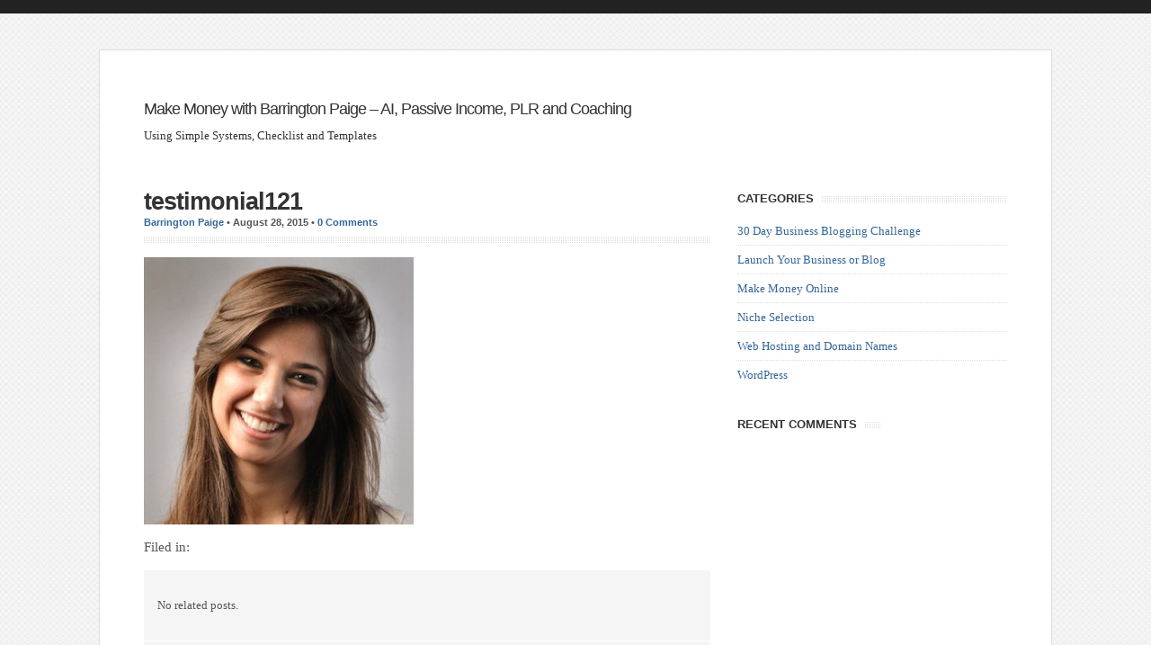

--- FILE ---
content_type: text/html; charset=UTF-8
request_url: https://www.barringtonpaige.com/testimonial121/
body_size: 11066
content:
<!DOCTYPE html PUBLIC "-//W3C//DTD XHTML 1.0 Transitional//EN" "http://www.w3.org/TR/xhtml1/DTD/xhtml1-transitional.dtd">

<html xmlns="http://www.w3.org/1999/xhtml" lang="en-US">

<head profile="http://gmpg.org/xfn/11">

<meta http-equiv="X-UA-Compatible" content="IE=edge" />

<meta http-equiv="Content-Type" content="text/html; charset=UTF-8" />

<meta name="viewport" content="width=device-width,initial-scale=1" />

<title>   testimonial121  : Make Money with Barrington Paige &#8211; AI,  Passive Income, PLR and Coaching</title>

<link rel="stylesheet" href="https://www.barringtonpaige.com/wp-content/themes/wp-clearvideo-v1.0.11/style.css" type="text/css" media="screen" />

<link rel="stylesheet" href="https://www.barringtonpaige.com/wp-content/themes/wp-clearvideo-v1.0.11/style-font.css" type="text/css" media="screen" />

<link rel="pingback" href="https://www.barringtonpaige.com/xmlrpc.php" />


<meta name='robots' content='max-image-preview:large' />
<link rel='dns-prefetch' href='//stats.wp.com' />
<link rel='dns-prefetch' href='//v0.wordpress.com' />
<link rel="alternate" type="application/rss+xml" title="Make Money with Barrington Paige - AI,  Passive Income, PLR and Coaching &raquo; Feed" href="https://www.barringtonpaige.com/feed/" />
<link rel="alternate" type="application/rss+xml" title="Make Money with Barrington Paige - AI,  Passive Income, PLR and Coaching &raquo; Comments Feed" href="https://www.barringtonpaige.com/comments/feed/" />
<script type="text/javascript" id="wpp-js" src="https://www.barringtonpaige.com/wp-content/plugins/wordpress-popular-posts/assets/js/wpp.min.js?ver=7.3.6" data-sampling="0" data-sampling-rate="100" data-api-url="https://www.barringtonpaige.com/wp-json/wordpress-popular-posts" data-post-id="292" data-token="4bf51ce254" data-lang="0" data-debug="0"></script>
<link rel="alternate" type="application/rss+xml" title="Make Money with Barrington Paige - AI,  Passive Income, PLR and Coaching &raquo; testimonial121 Comments Feed" href="https://www.barringtonpaige.com/feed/?attachment_id=292" />
<link rel="alternate" title="oEmbed (JSON)" type="application/json+oembed" href="https://www.barringtonpaige.com/wp-json/oembed/1.0/embed?url=https%3A%2F%2Fwww.barringtonpaige.com%2Ftestimonial121%2F" />
<link rel="alternate" title="oEmbed (XML)" type="text/xml+oembed" href="https://www.barringtonpaige.com/wp-json/oembed/1.0/embed?url=https%3A%2F%2Fwww.barringtonpaige.com%2Ftestimonial121%2F&#038;format=xml" />
<style id='wp-img-auto-sizes-contain-inline-css' type='text/css'>
img:is([sizes=auto i],[sizes^="auto," i]){contain-intrinsic-size:3000px 1500px}
/*# sourceURL=wp-img-auto-sizes-contain-inline-css */
</style>
<style id='wp-emoji-styles-inline-css' type='text/css'>

	img.wp-smiley, img.emoji {
		display: inline !important;
		border: none !important;
		box-shadow: none !important;
		height: 1em !important;
		width: 1em !important;
		margin: 0 0.07em !important;
		vertical-align: -0.1em !important;
		background: none !important;
		padding: 0 !important;
	}
/*# sourceURL=wp-emoji-styles-inline-css */
</style>
<style id='wp-block-library-inline-css' type='text/css'>
:root{--wp-block-synced-color:#7a00df;--wp-block-synced-color--rgb:122,0,223;--wp-bound-block-color:var(--wp-block-synced-color);--wp-editor-canvas-background:#ddd;--wp-admin-theme-color:#007cba;--wp-admin-theme-color--rgb:0,124,186;--wp-admin-theme-color-darker-10:#006ba1;--wp-admin-theme-color-darker-10--rgb:0,107,160.5;--wp-admin-theme-color-darker-20:#005a87;--wp-admin-theme-color-darker-20--rgb:0,90,135;--wp-admin-border-width-focus:2px}@media (min-resolution:192dpi){:root{--wp-admin-border-width-focus:1.5px}}.wp-element-button{cursor:pointer}:root .has-very-light-gray-background-color{background-color:#eee}:root .has-very-dark-gray-background-color{background-color:#313131}:root .has-very-light-gray-color{color:#eee}:root .has-very-dark-gray-color{color:#313131}:root .has-vivid-green-cyan-to-vivid-cyan-blue-gradient-background{background:linear-gradient(135deg,#00d084,#0693e3)}:root .has-purple-crush-gradient-background{background:linear-gradient(135deg,#34e2e4,#4721fb 50%,#ab1dfe)}:root .has-hazy-dawn-gradient-background{background:linear-gradient(135deg,#faaca8,#dad0ec)}:root .has-subdued-olive-gradient-background{background:linear-gradient(135deg,#fafae1,#67a671)}:root .has-atomic-cream-gradient-background{background:linear-gradient(135deg,#fdd79a,#004a59)}:root .has-nightshade-gradient-background{background:linear-gradient(135deg,#330968,#31cdcf)}:root .has-midnight-gradient-background{background:linear-gradient(135deg,#020381,#2874fc)}:root{--wp--preset--font-size--normal:16px;--wp--preset--font-size--huge:42px}.has-regular-font-size{font-size:1em}.has-larger-font-size{font-size:2.625em}.has-normal-font-size{font-size:var(--wp--preset--font-size--normal)}.has-huge-font-size{font-size:var(--wp--preset--font-size--huge)}.has-text-align-center{text-align:center}.has-text-align-left{text-align:left}.has-text-align-right{text-align:right}.has-fit-text{white-space:nowrap!important}#end-resizable-editor-section{display:none}.aligncenter{clear:both}.items-justified-left{justify-content:flex-start}.items-justified-center{justify-content:center}.items-justified-right{justify-content:flex-end}.items-justified-space-between{justify-content:space-between}.screen-reader-text{border:0;clip-path:inset(50%);height:1px;margin:-1px;overflow:hidden;padding:0;position:absolute;width:1px;word-wrap:normal!important}.screen-reader-text:focus{background-color:#ddd;clip-path:none;color:#444;display:block;font-size:1em;height:auto;left:5px;line-height:normal;padding:15px 23px 14px;text-decoration:none;top:5px;width:auto;z-index:100000}html :where(.has-border-color){border-style:solid}html :where([style*=border-top-color]){border-top-style:solid}html :where([style*=border-right-color]){border-right-style:solid}html :where([style*=border-bottom-color]){border-bottom-style:solid}html :where([style*=border-left-color]){border-left-style:solid}html :where([style*=border-width]){border-style:solid}html :where([style*=border-top-width]){border-top-style:solid}html :where([style*=border-right-width]){border-right-style:solid}html :where([style*=border-bottom-width]){border-bottom-style:solid}html :where([style*=border-left-width]){border-left-style:solid}html :where(img[class*=wp-image-]){height:auto;max-width:100%}:where(figure){margin:0 0 1em}html :where(.is-position-sticky){--wp-admin--admin-bar--position-offset:var(--wp-admin--admin-bar--height,0px)}@media screen and (max-width:600px){html :where(.is-position-sticky){--wp-admin--admin-bar--position-offset:0px}}

/*# sourceURL=wp-block-library-inline-css */
</style><style id='global-styles-inline-css' type='text/css'>
:root{--wp--preset--aspect-ratio--square: 1;--wp--preset--aspect-ratio--4-3: 4/3;--wp--preset--aspect-ratio--3-4: 3/4;--wp--preset--aspect-ratio--3-2: 3/2;--wp--preset--aspect-ratio--2-3: 2/3;--wp--preset--aspect-ratio--16-9: 16/9;--wp--preset--aspect-ratio--9-16: 9/16;--wp--preset--color--black: #000000;--wp--preset--color--cyan-bluish-gray: #abb8c3;--wp--preset--color--white: #ffffff;--wp--preset--color--pale-pink: #f78da7;--wp--preset--color--vivid-red: #cf2e2e;--wp--preset--color--luminous-vivid-orange: #ff6900;--wp--preset--color--luminous-vivid-amber: #fcb900;--wp--preset--color--light-green-cyan: #7bdcb5;--wp--preset--color--vivid-green-cyan: #00d084;--wp--preset--color--pale-cyan-blue: #8ed1fc;--wp--preset--color--vivid-cyan-blue: #0693e3;--wp--preset--color--vivid-purple: #9b51e0;--wp--preset--gradient--vivid-cyan-blue-to-vivid-purple: linear-gradient(135deg,rgb(6,147,227) 0%,rgb(155,81,224) 100%);--wp--preset--gradient--light-green-cyan-to-vivid-green-cyan: linear-gradient(135deg,rgb(122,220,180) 0%,rgb(0,208,130) 100%);--wp--preset--gradient--luminous-vivid-amber-to-luminous-vivid-orange: linear-gradient(135deg,rgb(252,185,0) 0%,rgb(255,105,0) 100%);--wp--preset--gradient--luminous-vivid-orange-to-vivid-red: linear-gradient(135deg,rgb(255,105,0) 0%,rgb(207,46,46) 100%);--wp--preset--gradient--very-light-gray-to-cyan-bluish-gray: linear-gradient(135deg,rgb(238,238,238) 0%,rgb(169,184,195) 100%);--wp--preset--gradient--cool-to-warm-spectrum: linear-gradient(135deg,rgb(74,234,220) 0%,rgb(151,120,209) 20%,rgb(207,42,186) 40%,rgb(238,44,130) 60%,rgb(251,105,98) 80%,rgb(254,248,76) 100%);--wp--preset--gradient--blush-light-purple: linear-gradient(135deg,rgb(255,206,236) 0%,rgb(152,150,240) 100%);--wp--preset--gradient--blush-bordeaux: linear-gradient(135deg,rgb(254,205,165) 0%,rgb(254,45,45) 50%,rgb(107,0,62) 100%);--wp--preset--gradient--luminous-dusk: linear-gradient(135deg,rgb(255,203,112) 0%,rgb(199,81,192) 50%,rgb(65,88,208) 100%);--wp--preset--gradient--pale-ocean: linear-gradient(135deg,rgb(255,245,203) 0%,rgb(182,227,212) 50%,rgb(51,167,181) 100%);--wp--preset--gradient--electric-grass: linear-gradient(135deg,rgb(202,248,128) 0%,rgb(113,206,126) 100%);--wp--preset--gradient--midnight: linear-gradient(135deg,rgb(2,3,129) 0%,rgb(40,116,252) 100%);--wp--preset--font-size--small: 13px;--wp--preset--font-size--medium: 20px;--wp--preset--font-size--large: 36px;--wp--preset--font-size--x-large: 42px;--wp--preset--spacing--20: 0.44rem;--wp--preset--spacing--30: 0.67rem;--wp--preset--spacing--40: 1rem;--wp--preset--spacing--50: 1.5rem;--wp--preset--spacing--60: 2.25rem;--wp--preset--spacing--70: 3.38rem;--wp--preset--spacing--80: 5.06rem;--wp--preset--shadow--natural: 6px 6px 9px rgba(0, 0, 0, 0.2);--wp--preset--shadow--deep: 12px 12px 50px rgba(0, 0, 0, 0.4);--wp--preset--shadow--sharp: 6px 6px 0px rgba(0, 0, 0, 0.2);--wp--preset--shadow--outlined: 6px 6px 0px -3px rgb(255, 255, 255), 6px 6px rgb(0, 0, 0);--wp--preset--shadow--crisp: 6px 6px 0px rgb(0, 0, 0);}:where(.is-layout-flex){gap: 0.5em;}:where(.is-layout-grid){gap: 0.5em;}body .is-layout-flex{display: flex;}.is-layout-flex{flex-wrap: wrap;align-items: center;}.is-layout-flex > :is(*, div){margin: 0;}body .is-layout-grid{display: grid;}.is-layout-grid > :is(*, div){margin: 0;}:where(.wp-block-columns.is-layout-flex){gap: 2em;}:where(.wp-block-columns.is-layout-grid){gap: 2em;}:where(.wp-block-post-template.is-layout-flex){gap: 1.25em;}:where(.wp-block-post-template.is-layout-grid){gap: 1.25em;}.has-black-color{color: var(--wp--preset--color--black) !important;}.has-cyan-bluish-gray-color{color: var(--wp--preset--color--cyan-bluish-gray) !important;}.has-white-color{color: var(--wp--preset--color--white) !important;}.has-pale-pink-color{color: var(--wp--preset--color--pale-pink) !important;}.has-vivid-red-color{color: var(--wp--preset--color--vivid-red) !important;}.has-luminous-vivid-orange-color{color: var(--wp--preset--color--luminous-vivid-orange) !important;}.has-luminous-vivid-amber-color{color: var(--wp--preset--color--luminous-vivid-amber) !important;}.has-light-green-cyan-color{color: var(--wp--preset--color--light-green-cyan) !important;}.has-vivid-green-cyan-color{color: var(--wp--preset--color--vivid-green-cyan) !important;}.has-pale-cyan-blue-color{color: var(--wp--preset--color--pale-cyan-blue) !important;}.has-vivid-cyan-blue-color{color: var(--wp--preset--color--vivid-cyan-blue) !important;}.has-vivid-purple-color{color: var(--wp--preset--color--vivid-purple) !important;}.has-black-background-color{background-color: var(--wp--preset--color--black) !important;}.has-cyan-bluish-gray-background-color{background-color: var(--wp--preset--color--cyan-bluish-gray) !important;}.has-white-background-color{background-color: var(--wp--preset--color--white) !important;}.has-pale-pink-background-color{background-color: var(--wp--preset--color--pale-pink) !important;}.has-vivid-red-background-color{background-color: var(--wp--preset--color--vivid-red) !important;}.has-luminous-vivid-orange-background-color{background-color: var(--wp--preset--color--luminous-vivid-orange) !important;}.has-luminous-vivid-amber-background-color{background-color: var(--wp--preset--color--luminous-vivid-amber) !important;}.has-light-green-cyan-background-color{background-color: var(--wp--preset--color--light-green-cyan) !important;}.has-vivid-green-cyan-background-color{background-color: var(--wp--preset--color--vivid-green-cyan) !important;}.has-pale-cyan-blue-background-color{background-color: var(--wp--preset--color--pale-cyan-blue) !important;}.has-vivid-cyan-blue-background-color{background-color: var(--wp--preset--color--vivid-cyan-blue) !important;}.has-vivid-purple-background-color{background-color: var(--wp--preset--color--vivid-purple) !important;}.has-black-border-color{border-color: var(--wp--preset--color--black) !important;}.has-cyan-bluish-gray-border-color{border-color: var(--wp--preset--color--cyan-bluish-gray) !important;}.has-white-border-color{border-color: var(--wp--preset--color--white) !important;}.has-pale-pink-border-color{border-color: var(--wp--preset--color--pale-pink) !important;}.has-vivid-red-border-color{border-color: var(--wp--preset--color--vivid-red) !important;}.has-luminous-vivid-orange-border-color{border-color: var(--wp--preset--color--luminous-vivid-orange) !important;}.has-luminous-vivid-amber-border-color{border-color: var(--wp--preset--color--luminous-vivid-amber) !important;}.has-light-green-cyan-border-color{border-color: var(--wp--preset--color--light-green-cyan) !important;}.has-vivid-green-cyan-border-color{border-color: var(--wp--preset--color--vivid-green-cyan) !important;}.has-pale-cyan-blue-border-color{border-color: var(--wp--preset--color--pale-cyan-blue) !important;}.has-vivid-cyan-blue-border-color{border-color: var(--wp--preset--color--vivid-cyan-blue) !important;}.has-vivid-purple-border-color{border-color: var(--wp--preset--color--vivid-purple) !important;}.has-vivid-cyan-blue-to-vivid-purple-gradient-background{background: var(--wp--preset--gradient--vivid-cyan-blue-to-vivid-purple) !important;}.has-light-green-cyan-to-vivid-green-cyan-gradient-background{background: var(--wp--preset--gradient--light-green-cyan-to-vivid-green-cyan) !important;}.has-luminous-vivid-amber-to-luminous-vivid-orange-gradient-background{background: var(--wp--preset--gradient--luminous-vivid-amber-to-luminous-vivid-orange) !important;}.has-luminous-vivid-orange-to-vivid-red-gradient-background{background: var(--wp--preset--gradient--luminous-vivid-orange-to-vivid-red) !important;}.has-very-light-gray-to-cyan-bluish-gray-gradient-background{background: var(--wp--preset--gradient--very-light-gray-to-cyan-bluish-gray) !important;}.has-cool-to-warm-spectrum-gradient-background{background: var(--wp--preset--gradient--cool-to-warm-spectrum) !important;}.has-blush-light-purple-gradient-background{background: var(--wp--preset--gradient--blush-light-purple) !important;}.has-blush-bordeaux-gradient-background{background: var(--wp--preset--gradient--blush-bordeaux) !important;}.has-luminous-dusk-gradient-background{background: var(--wp--preset--gradient--luminous-dusk) !important;}.has-pale-ocean-gradient-background{background: var(--wp--preset--gradient--pale-ocean) !important;}.has-electric-grass-gradient-background{background: var(--wp--preset--gradient--electric-grass) !important;}.has-midnight-gradient-background{background: var(--wp--preset--gradient--midnight) !important;}.has-small-font-size{font-size: var(--wp--preset--font-size--small) !important;}.has-medium-font-size{font-size: var(--wp--preset--font-size--medium) !important;}.has-large-font-size{font-size: var(--wp--preset--font-size--large) !important;}.has-x-large-font-size{font-size: var(--wp--preset--font-size--x-large) !important;}
/*# sourceURL=global-styles-inline-css */
</style>

<style id='classic-theme-styles-inline-css' type='text/css'>
/*! This file is auto-generated */
.wp-block-button__link{color:#fff;background-color:#32373c;border-radius:9999px;box-shadow:none;text-decoration:none;padding:calc(.667em + 2px) calc(1.333em + 2px);font-size:1.125em}.wp-block-file__button{background:#32373c;color:#fff;text-decoration:none}
/*# sourceURL=/wp-includes/css/classic-themes.min.css */
</style>
<link rel='stylesheet' id='contact-form-7-css' href='https://www.barringtonpaige.com/wp-content/plugins/contact-form-7/includes/css/styles.css?ver=6.1.4' type='text/css' media='all' />
<link rel='stylesheet' id='orgseries-default-css-css' href='https://www.barringtonpaige.com/wp-content/plugins/organize-series/orgSeries.css?ver=6.9' type='text/css' media='all' />
<link rel='stylesheet' id='pps-post-list-box-frontend-css' href='https://www.barringtonpaige.com/wp-content/plugins/organize-series/addons/post-list-box/classes/../assets/css/post-list-box-frontend.css?ver=2.17.0' type='text/css' media='all' />
<link rel='stylesheet' id='wordpress-popular-posts-css-css' href='https://www.barringtonpaige.com/wp-content/plugins/wordpress-popular-posts/assets/css/wpp.css?ver=7.3.6' type='text/css' media='all' />
<link rel='stylesheet' id='tablepress-default-css' href='https://www.barringtonpaige.com/wp-content/plugins/tablepress/css/build/default.css?ver=3.2.6' type='text/css' media='all' />
<link rel='stylesheet' id='pps-series-post-details-frontend-css' href='https://www.barringtonpaige.com/wp-content/plugins/organize-series/addons/post-details/assets/css/series-post-details-frontend.css?ver=2.17.0' type='text/css' media='all' />
<link rel='stylesheet' id='pps-series-post-navigation-frontend-css' href='https://www.barringtonpaige.com/wp-content/plugins/organize-series/addons/post-navigation/includes/../assets/css/post-navigation-frontend.css?ver=2.17.0' type='text/css' media='all' />
<link rel='stylesheet' id='dashicons-css' href='https://www.barringtonpaige.com/wp-includes/css/dashicons.min.css?ver=6.9' type='text/css' media='all' />
<script type="text/javascript" src="https://www.barringtonpaige.com/wp-includes/js/jquery/jquery.min.js?ver=3.7.1" id="jquery-core-js"></script>
<script type="text/javascript" src="https://www.barringtonpaige.com/wp-includes/js/jquery/jquery-migrate.min.js?ver=3.4.1" id="jquery-migrate-js"></script>
<script type="text/javascript" src="https://www.barringtonpaige.com/wp-content/themes/wp-clearvideo-v1.0.11/js/froogaloop.js?ver=6.9" id="froogaloop-js"></script>
<script type="text/javascript" src="https://www.barringtonpaige.com/wp-content/themes/wp-clearvideo-v1.0.11/js/flexslider.js?ver=6.9" id="flexslider-js"></script>
<script type="text/javascript" src="https://www.barringtonpaige.com/wp-content/themes/wp-clearvideo-v1.0.11/js/flex-script-main.js?ver=6.9" id="flex-script-main-js"></script>
<script type="text/javascript" src="https://www.barringtonpaige.com/wp-content/themes/wp-clearvideo-v1.0.11/js/external.js?ver=6.9" id="external-js"></script>
<script type="text/javascript" src="https://www.barringtonpaige.com/wp-content/themes/wp-clearvideo-v1.0.11/js/suckerfish.js?ver=6.9" id="suckerfish-js"></script>
<script type="text/javascript" src="https://www.barringtonpaige.com/wp-content/themes/wp-clearvideo-v1.0.11/js/jquery.mobilemenu.js?ver=6.9" id="mobilmenu-js"></script>
<link rel="https://api.w.org/" href="https://www.barringtonpaige.com/wp-json/" /><link rel="alternate" title="JSON" type="application/json" href="https://www.barringtonpaige.com/wp-json/wp/v2/media/292" /><link rel="EditURI" type="application/rsd+xml" title="RSD" href="https://www.barringtonpaige.com/xmlrpc.php?rsd" />
<meta name="generator" content="WordPress 6.9" />
<link rel="canonical" href="https://www.barringtonpaige.com/testimonial121/" />
<link rel='shortlink' href='https://wp.me/a7I4EH-4I' />
	<style>img#wpstats{display:none}</style>
		            <style id="wpp-loading-animation-styles">@-webkit-keyframes bgslide{from{background-position-x:0}to{background-position-x:-200%}}@keyframes bgslide{from{background-position-x:0}to{background-position-x:-200%}}.wpp-widget-block-placeholder,.wpp-shortcode-placeholder{margin:0 auto;width:60px;height:3px;background:#dd3737;background:linear-gradient(90deg,#dd3737 0%,#571313 10%,#dd3737 100%);background-size:200% auto;border-radius:3px;-webkit-animation:bgslide 1s infinite linear;animation:bgslide 1s infinite linear}</style>
            
<!-- Alternate Stylesheet -->
<link href="https://www.barringtonpaige.com/wp-content/themes/wp-clearvideo-v1.0.11/styles/default.css" rel="stylesheet" type="text/css" />

<!-- Custom Styles from Theme Setting Page -->
<style type="text/css">
#sitetitle .title {font-size:18px;font-weight:normal;font-family:Arial,Helvetica,sans-serif;}
.maincontent {font-size:11pt;}
</style>

<!-- Styles from custom.css -->
<link href="https://www.barringtonpaige.com/wp-content/themes/wp-clearvideo-v1.0.11/custom.css" rel="stylesheet" type="text/css" />

	<!-- MobileMenu JS -->
	<script type="text/javascript">
		jQuery(function () {
			jQuery('.nav').mobileMenu({ defaultText: 'Navigate to ...' });
		});
	</script>

	<!-- Media Queries Script for IE8 and Older -->
	<!--[if lt IE 9]>
		<script type="text/javascript" src="http://css3-mediaqueries-js.googlecode.com/svn/trunk/css3-mediaqueries.js"></script>
	<![endif]-->
<style type="text/css">.recentcomments a{display:inline !important;padding:0 !important;margin:0 !important;}</style>
<!-- Jetpack Open Graph Tags -->
<meta property="og:type" content="article" />
<meta property="og:title" content="testimonial121" />
<meta property="og:url" content="https://www.barringtonpaige.com/testimonial121/" />
<meta property="og:description" content="Visit the post for more." />
<meta property="article:published_time" content="2015-08-28T02:01:33+00:00" />
<meta property="article:modified_time" content="2015-08-28T02:01:33+00:00" />
<meta property="og:site_name" content="Make Money with Barrington Paige - AI,  Passive Income, PLR and Coaching" />
<meta property="og:image" content="https://www.barringtonpaige.com/wp-content/uploads/2015/08/testimonial121.jpg" />
<meta property="og:image:alt" content="" />
<meta property="og:locale" content="en_US" />
<meta name="twitter:text:title" content="testimonial121" />
<meta name="twitter:image" content="https://www.barringtonpaige.com/wp-content/uploads/2015/08/testimonial121.jpg?w=640" />
<meta name="twitter:card" content="summary_large_image" />
<meta name="twitter:description" content="Visit the post for more." />

<!-- End Jetpack Open Graph Tags -->

<link rel='stylesheet' id='yarppRelatedCss-css' href='https://www.barringtonpaige.com/wp-content/plugins/yet-another-related-posts-plugin/style/related.css?ver=5.30.11' type='text/css' media='all' />
</head>

<body class="attachment wp-singular attachment-template-default single single-attachment postid-292 attachmentid-292 attachment-jpeg wp-theme-wp-clearvideo-v1011 c-sw">

<div id="outer-wrap">

<div id="wrap">

	<div id="header">
		<div id="head-content" class="clearfix">
							<div id="sitetitle">
					<div class="title"><a href="https://www.barringtonpaige.com">Make Money with Barrington Paige &#8211; AI,  Passive Income, PLR and Coaching</a></div> 
					<div class="description">Using Simple Systems, Checklist and Templates</div>
				</div>
								</div>

		<div id="topnav">
			<div class="limit clearfix">
									<ul class="nav clearfix">
											</ul>
							</div>
		</div>

	</div>

	
	
	
	<div id="page" class="clearfix">

		<div id="contentleft">

			<div id="content" class="maincontent">

				
				

				<div class="singlepost">

					<div class="post" id="post-main-292">

						<div class="entry">

							<h1 class="post-title single"><a href="https://www.barringtonpaige.com/testimonial121/" rel="bookmark" title="Permanent Link to testimonial121">testimonial121</a></h1>

							<div class="meta single">

	<span class="meta-author"><a href="https://www.barringtonpaige.com/author/blpaige/" title="Posts by Barrington Paige" rel="author">Barrington Paige</a></span> &bull; <span class="meta-date">August 28, 2015</span>  &bull; <span class="meta-comments"><a href="https://www.barringtonpaige.com/testimonial121/#respond" rel="bookmark" title="Comments for testimonial121">0 Comments</a></span> 

</div>
							
							<p class="attachment"><a href='https://www.barringtonpaige.com/wp-content/uploads/2015/08/testimonial121.jpg'><img fetchpriority="high" decoding="async" width="300" height="297" src="https://www.barringtonpaige.com/wp-content/uploads/2015/08/testimonial121-300x297.jpg" class="attachment-medium size-medium" alt="" srcset="https://www.barringtonpaige.com/wp-content/uploads/2015/08/testimonial121-300x297.jpg 300w, https://www.barringtonpaige.com/wp-content/uploads/2015/08/testimonial121-150x150.jpg 150w, https://www.barringtonpaige.com/wp-content/uploads/2015/08/testimonial121.jpg 325w" sizes="(max-width: 300px) 100vw, 300px" /></a></p>

							<div style="clear:both;"></div>

							
							<p class="cats">Filed in: </p>

						</div>

						
						<div id="related" class="clearfix">

		<div class="related-posts">
		<div class='yarpp yarpp-related yarpp-related-website yarpp-related-none yarpp-template-list'>
<p>No related posts.</p>
</div>
	</div>
	
	<div class="subscribe">

		<h3>Subscribe</h3>

		<p>If you enjoyed this article, subscribe to receive more just like it.</p>

		
		<div class="sub-icons clearfix">

	<a title="Subscribe via RSS Feed" href="https://www.barringtonpaige.com/feed/"><img class="rss-sub" src="https://www.barringtonpaige.com/wp-content/themes/wp-clearvideo-v1.0.11/images/feed.png" alt="Subscribe via RSS Feed" align="top" /></a>


	<a title="Facebook - Barrington Paige
" rel="external" href="http://www.facebook.com/barrington.paige"><img class="facebook-sub" src="https://www.barringtonpaige.com/wp-content/themes/wp-clearvideo-v1.0.11/images/facebook.png" alt="Facebook - Barrington Paige
" align="top" /></a>







</div>
	</div>
</div>
						
<!-- You can start editing here. -->

<div class="allcomments">


	<div id="comments"></div>

			<!-- If comments are open, but there are no comments. -->

	 

</div>


	<div id="respond">

		<form action="https://www.barringtonpaige.com/wp-comments-post.php" method="post" id="commentform">

			<h3>Leave a Reply</h3>

			<div class="cancel-comment-reply">
				<a rel="nofollow" id="cancel-comment-reply-link" href="/testimonial121/#respond" style="display:none;">Click here to cancel reply.</a>			</div>

			
				
					<p><input type="text" name="author" id="author" value="" size="40" tabindex="1" />
					<label for="author">Name ( required )</label></p>

					<p><input type="text" name="email" id="email" value="" size="40" tabindex="2" />
					<label for="email">Email ( required )</label></p>

					<p><input type="text" name="url" id="url" value="" size="40" tabindex="3" />
					<label for="url">Website</label></p>

				
				<!--<p><small><strong>XHTML:</strong> You can use these tags: <code>&lt;a href=&quot;&quot; title=&quot;&quot;&gt; &lt;abbr title=&quot;&quot;&gt; &lt;acronym title=&quot;&quot;&gt; &lt;b&gt; &lt;blockquote cite=&quot;&quot;&gt; &lt;cite&gt; &lt;code&gt; &lt;del datetime=&quot;&quot;&gt; &lt;em&gt; &lt;i&gt; &lt;q cite=&quot;&quot;&gt; &lt;s&gt; &lt;strike&gt; &lt;strong&gt; </code></small></p>-->

				<p><textarea name="comment" id="comment" cols="100%" rows="10" tabindex="4"></textarea></p>

				<p class="button-submit"><input name="submit" type="submit" id="submit" tabindex="5" value="Submit Comment" />
				<input type='hidden' name='comment_post_ID' value='292' id='comment_post_ID' />
<input type='hidden' name='comment_parent' id='comment_parent' value='0' />
				</p>

				<p style="display: none;"><input type="hidden" id="akismet_comment_nonce" name="akismet_comment_nonce" value="a89031bde2" /></p><p style="display: none !important;" class="akismet-fields-container" data-prefix="ak_"><label>&#916;<textarea name="ak_hp_textarea" cols="45" rows="8" maxlength="100"></textarea></label><input type="hidden" id="ak_js_1" name="ak_js" value="39"/><script>document.getElementById( "ak_js_1" ).setAttribute( "value", ( new Date() ).getTime() );</script></p>
			
		</form>

	</div>


					</div>

					<div class="navigation clearfix">
	<div class="alignleft single">
		&laquo; <a href="https://www.barringtonpaige.com/testimonial121/" rel="prev">testimonial121</a>	</div>
	<div class="alignright single">
			</div>
</div>
				</div>


			</div>

			
		</div>


		<div id="contentright">

			<div id="sidebar" class="clearfix">
				<div id="categories-3" class="widget widget_categories"><div class="widget-wrap"><h3 class="widgettitle"><span>Categories</span></h3>
			<ul>
					<li class="cat-item cat-item-1"><a href="https://www.barringtonpaige.com/category/make-money-online/blogging-challenge/">30 Day Business Blogging Challenge</a>
</li>
	<li class="cat-item cat-item-13"><a href="https://www.barringtonpaige.com/category/launch-your-business-or-blog/">Launch Your Business or Blog</a>
</li>
	<li class="cat-item cat-item-2"><a href="https://www.barringtonpaige.com/category/make-money-online/">Make Money Online</a>
</li>
	<li class="cat-item cat-item-9"><a href="https://www.barringtonpaige.com/category/make-money-online/blogging-challenge/niche-selection/">Niche Selection</a>
</li>
	<li class="cat-item cat-item-11"><a href="https://www.barringtonpaige.com/category/web-hosting-and-domain-names/">Web Hosting and Domain Names</a>
</li>
	<li class="cat-item cat-item-12"><a href="https://www.barringtonpaige.com/category/make-money-online/wordpress/">WordPress</a>
</li>
			</ul>

			</div></div>			</div>

			<div id="sidebar-bottom" class="clearfix">

				<div id="sidebar-bottom-left">
					<div id="recent-comments-3" class="widget widget_recent_comments"><div class="widget-wrap"><h3 class="widgettitle"><span>Recent Comments</span></h3><ul id="recentcomments"></ul></div></div>				</div>

				<div id="sidebar-bottom-right">
														</div>

			</div>

		</div>


	</div> <!-- End #page div --> 

</div> <!-- End #wrap div -->



<div id="footer">
	<div class="limit clearfix">

		
		&copy;  2026 Make Money with Barrington Paige &#8211; AI,  Passive Income, PLR and Coaching. All rights reserved. <a href="http://www.solostream.com">Premium WordPress Themes</a>.

	</div>
</div>

<p class="back-top"><a href="#outer-wrap">&uarr; <span>Back to Top</span></a></p>

</div> <!-- End #outer-wrap div -->

				<script type='text/javascript'><!--
			var seriesdropdown = document.getElementById("orgseries_dropdown");
			if (seriesdropdown) {
			 function onSeriesChange() {
					if ( seriesdropdown.options[seriesdropdown.selectedIndex].value != ( 0 || -1 ) ) {
						location.href = "https://www.barringtonpaige.com/series/"+seriesdropdown.options[seriesdropdown.selectedIndex].value;
					}
				}
				seriesdropdown.onchange = onSeriesChange;
			}
			--></script>
			<script type="speculationrules">
{"prefetch":[{"source":"document","where":{"and":[{"href_matches":"/*"},{"not":{"href_matches":["/wp-*.php","/wp-admin/*","/wp-content/uploads/*","/wp-content/*","/wp-content/plugins/*","/wp-content/themes/wp-clearvideo-v1.0.11/*","/*\\?(.+)"]}},{"not":{"selector_matches":"a[rel~=\"nofollow\"]"}},{"not":{"selector_matches":".no-prefetch, .no-prefetch a"}}]},"eagerness":"conservative"}]}
</script>
      <script type="text/javascript">
      <!--
         jQuery(function() {
            jQuery("#content a[href]").each(function() {
               if (papertemplate_notrailingslash(this.href) == papertemplate_notrailingslash(window.location.href)) {
                  jQuery(this).addClass("papertemplate-active");
              }
          });

            jQuery("#wpadminbar")
               .mouseover(function() { jQuery(".main-navigation").hide(); })
               .mouseout(function() { jQuery(".main-navigation").show(); })
            ;

            // check for a firstname field
            var firstnameField = jQuery("input:visible.firstname:first");
            var emailField = jQuery("input:visible.email:first");
            if (firstnameField.length > 0 && papertemplate_abovefold(firstnameField) && firstnameField.val() == "") {
               firstnameField.focus();
            }
            else if (emailField.length > 0 && papertemplate_abovefold(emailField) && emailField.val() == "") {
               emailField.focus();
            }

            if (jQuery(".papertemplate_countdown").length > 0) {
               setInterval(papertemplate_countdown_interval, 1000);
            }
         });

         var papertemplate_countdown_now = new Date();

         function papertemplate_notrailingslash(str) {
            return str.replace(/\/$/, "");
         }

         function papertemplate_abovefold(obj) {
            //return (jQuery(window).scrollTop() + jQuery(window).height() > jQuery(obj).offset().top);
            return jQuery(obj).offset().top < 1000;
         }

         function papertemplate_countdown(o) {
            var end = parseInt(jQuery(o).attr("rel"))*1000;
            var left = end - new Date().getTime();
            var display = papertemplate_time_remaining(left, "full");
            jQuery(o).html(display);
         }

         function papertemplate_countdown_interval() {
            jQuery(".papertemplate_countdown").each(function(i, obj) {
               papertemplate_countdown(obj);
            });
         }

         var papertemplate_time_last = null;
         function papertemplate_time_remaining(seconds, style) {
            var style;
            var divs;
            if (style == undefined) { style = "compact"; }

            // See if we need to refresh
            seconds = Math.floor(seconds/1000); // adjust for javascript milliseconds
            if (papertemplate_time_last == 1 && seconds == 0) { location.reload(); return; }

            // Save output
            papertemplate_time_last = seconds;

            if (style == "compact") {
               divs = {"yrs": 365*86400, "mo": 30*86400, "d": 86400, "hr": 3600, "min": 60};
            }
            else if (style == "full") {
               divs = {"years": 365*86400, "months": 30*86400, "days": 86400, "hours": 3600, "minutes": 60, "seconds" : 1};
            }

            if (seconds <= 0) { return "NOW"; }

            var output = new Array();
            for (unit in divs) {
               var amount = divs[unit];
               var q = Math.floor(seconds/amount);
               var r = seconds % amount;
               if (q > 0) { output[output.length] = q + " " + unit; }
               seconds = r;
            }

            if (style == "full") {
               return output.join(", ");
            }
            return output.join(" ");
         }

         function papertemplate_query(parameter, url) {
            if (url == undefined) { url = window.location.search.substring(0); }
            else { url = url.substring(0); }

            if (url == "") { return undefined; }

            var results = url.match(
               new RegExp("(?:&|\\?)" + parameter + "=(.*?)(?:&|$)", "")
            );

            if (results && results != null && results.length >= 1) {
               return unescape(results[1]);
            }
            return undefined;
         }

         // auto-fill query string variables: e, f, email, firstname
         var firstname = undefined;
         var lastname = undefined;
         var email = undefined;
         var phone = undefined;

         // Look for squeeze.html?firstname=Robert&lastname=Plank notation
         var papertemplate_firstname = papertemplate_query("firstname");
         var papertemplate_email = papertemplate_query("email");

         if (!papertemplate_firstname) { papertemplate_firstname = papertemplate_query("f"); }
         if (!papertemplate_email) { papertemplate_email = papertemplate_query("e"); }

         if (papertemplate_firstname != undefined && papertemplate_firstname.match(/fname|firstname/gi) != null) {
            papertemplate_firstname = undefined;
         }

         if (papertemplate_email != undefined && papertemplate_email.match(/email/gi) != null) {
            papertemplate_email = undefined;
         }

         if (papertemplate_firstname != undefined) {
            papertemplate_firstname = papertemplate_firstname.replace(/.html?$/, '');
         }
         if (papertemplate_email != undefined) {
            papertemplate_email = papertemplate_email.replace(/.html?$/, '');
         }
         
         if (papertemplate_firstname && papertemplate_firstname != undefined) {
            //jQuery("input[value=''].firstname").val(papertemplate_firstname);
         }

         if (papertemplate_firstname && papertemplate_email) {
            jQuery("input[value=''].email").val(papertemplate_email);
            jQuery("input[value=''].firstname").val(papertemplate_firstname);

            jQuery("form.papertemplate_autosubmit").each(function(i, obj) {
               // If all visible text fields are non-empty, submit
               var textboxes = jQuery(obj).find('input:text');

               var papertemplate_shouldsubmit = true;
               textboxes.each(function (j, subObj) {
                  if (subObj.value == "") { papertemplate_shouldsubmit = false; return; }
               });

               if (textboxes.length > 0 && papertemplate_shouldsubmit) {
                  jQuery(obj).submit();
               }
            });
         }

         // track conversions
         var papertemplate_formconvert = document.location.pathname + '?papertemplate_conversion='+292;

         function papertemplate_formsubmit() {
            // Do not count anchor buttons
            if (jQuery(this).attr("action") != undefined && jQuery(this).attr("action").indexOf("#") == 0) { return; }
            if (jQuery(this).attr("href") != undefined && jQuery(this).attr("href").indexOf("#") == 0) { return; }

            // Report back to the server via ajax
            jQuery.ajax({
               async:false,
               url: document.location.href,
               data: { papertemplate_conversion:292 }
            });

            return true;

            // Use image loading as a backup -- this was not reliable
            //var i = new Image(1,1); 
            //i.src=papertemplate_formconvert;
            //alert(i.src);
         }

         jQuery(document).ready(function() {
            //jQuery(window).unload(papertemplate_formsubmit);
            jQuery("form").each(function (i, obj) { jQuery(obj).submit(papertemplate_formsubmit); });
            jQuery("#order > a").click(papertemplate_formsubmit);
         });
      // -->      </script>
      <script type="text/javascript" src="https://www.barringtonpaige.com/wp-includes/js/comment-reply.min.js?ver=6.9" id="comment-reply-js" async="async" data-wp-strategy="async" fetchpriority="low"></script>
<script type="text/javascript" src="https://www.barringtonpaige.com/wp-includes/js/dist/hooks.min.js?ver=dd5603f07f9220ed27f1" id="wp-hooks-js"></script>
<script type="text/javascript" src="https://www.barringtonpaige.com/wp-includes/js/dist/i18n.min.js?ver=c26c3dc7bed366793375" id="wp-i18n-js"></script>
<script type="text/javascript" id="wp-i18n-js-after">
/* <![CDATA[ */
wp.i18n.setLocaleData( { 'text direction\u0004ltr': [ 'ltr' ] } );
//# sourceURL=wp-i18n-js-after
/* ]]> */
</script>
<script type="text/javascript" src="https://www.barringtonpaige.com/wp-content/plugins/contact-form-7/includes/swv/js/index.js?ver=6.1.4" id="swv-js"></script>
<script type="text/javascript" id="contact-form-7-js-before">
/* <![CDATA[ */
var wpcf7 = {
    "api": {
        "root": "https:\/\/www.barringtonpaige.com\/wp-json\/",
        "namespace": "contact-form-7\/v1"
    },
    "cached": 1
};
//# sourceURL=contact-form-7-js-before
/* ]]> */
</script>
<script type="text/javascript" src="https://www.barringtonpaige.com/wp-content/plugins/contact-form-7/includes/js/index.js?ver=6.1.4" id="contact-form-7-js"></script>
<script type="text/javascript" id="jetpack-stats-js-before">
/* <![CDATA[ */
_stq = window._stq || [];
_stq.push([ "view", {"v":"ext","blog":"113938683","post":"292","tz":"0","srv":"www.barringtonpaige.com","j":"1:15.4"} ]);
_stq.push([ "clickTrackerInit", "113938683", "292" ]);
//# sourceURL=jetpack-stats-js-before
/* ]]> */
</script>
<script type="text/javascript" src="https://stats.wp.com/e-202604.js" id="jetpack-stats-js" defer="defer" data-wp-strategy="defer"></script>
<script defer type="text/javascript" src="https://www.barringtonpaige.com/wp-content/plugins/akismet/_inc/akismet-frontend.js?ver=1765085031" id="akismet-frontend-js"></script>
<script id="wp-emoji-settings" type="application/json">
{"baseUrl":"https://s.w.org/images/core/emoji/17.0.2/72x72/","ext":".png","svgUrl":"https://s.w.org/images/core/emoji/17.0.2/svg/","svgExt":".svg","source":{"concatemoji":"https://www.barringtonpaige.com/wp-includes/js/wp-emoji-release.min.js?ver=6.9"}}
</script>
<script type="module">
/* <![CDATA[ */
/*! This file is auto-generated */
const a=JSON.parse(document.getElementById("wp-emoji-settings").textContent),o=(window._wpemojiSettings=a,"wpEmojiSettingsSupports"),s=["flag","emoji"];function i(e){try{var t={supportTests:e,timestamp:(new Date).valueOf()};sessionStorage.setItem(o,JSON.stringify(t))}catch(e){}}function c(e,t,n){e.clearRect(0,0,e.canvas.width,e.canvas.height),e.fillText(t,0,0);t=new Uint32Array(e.getImageData(0,0,e.canvas.width,e.canvas.height).data);e.clearRect(0,0,e.canvas.width,e.canvas.height),e.fillText(n,0,0);const a=new Uint32Array(e.getImageData(0,0,e.canvas.width,e.canvas.height).data);return t.every((e,t)=>e===a[t])}function p(e,t){e.clearRect(0,0,e.canvas.width,e.canvas.height),e.fillText(t,0,0);var n=e.getImageData(16,16,1,1);for(let e=0;e<n.data.length;e++)if(0!==n.data[e])return!1;return!0}function u(e,t,n,a){switch(t){case"flag":return n(e,"\ud83c\udff3\ufe0f\u200d\u26a7\ufe0f","\ud83c\udff3\ufe0f\u200b\u26a7\ufe0f")?!1:!n(e,"\ud83c\udde8\ud83c\uddf6","\ud83c\udde8\u200b\ud83c\uddf6")&&!n(e,"\ud83c\udff4\udb40\udc67\udb40\udc62\udb40\udc65\udb40\udc6e\udb40\udc67\udb40\udc7f","\ud83c\udff4\u200b\udb40\udc67\u200b\udb40\udc62\u200b\udb40\udc65\u200b\udb40\udc6e\u200b\udb40\udc67\u200b\udb40\udc7f");case"emoji":return!a(e,"\ud83e\u1fac8")}return!1}function f(e,t,n,a){let r;const o=(r="undefined"!=typeof WorkerGlobalScope&&self instanceof WorkerGlobalScope?new OffscreenCanvas(300,150):document.createElement("canvas")).getContext("2d",{willReadFrequently:!0}),s=(o.textBaseline="top",o.font="600 32px Arial",{});return e.forEach(e=>{s[e]=t(o,e,n,a)}),s}function r(e){var t=document.createElement("script");t.src=e,t.defer=!0,document.head.appendChild(t)}a.supports={everything:!0,everythingExceptFlag:!0},new Promise(t=>{let n=function(){try{var e=JSON.parse(sessionStorage.getItem(o));if("object"==typeof e&&"number"==typeof e.timestamp&&(new Date).valueOf()<e.timestamp+604800&&"object"==typeof e.supportTests)return e.supportTests}catch(e){}return null}();if(!n){if("undefined"!=typeof Worker&&"undefined"!=typeof OffscreenCanvas&&"undefined"!=typeof URL&&URL.createObjectURL&&"undefined"!=typeof Blob)try{var e="postMessage("+f.toString()+"("+[JSON.stringify(s),u.toString(),c.toString(),p.toString()].join(",")+"));",a=new Blob([e],{type:"text/javascript"});const r=new Worker(URL.createObjectURL(a),{name:"wpTestEmojiSupports"});return void(r.onmessage=e=>{i(n=e.data),r.terminate(),t(n)})}catch(e){}i(n=f(s,u,c,p))}t(n)}).then(e=>{for(const n in e)a.supports[n]=e[n],a.supports.everything=a.supports.everything&&a.supports[n],"flag"!==n&&(a.supports.everythingExceptFlag=a.supports.everythingExceptFlag&&a.supports[n]);var t;a.supports.everythingExceptFlag=a.supports.everythingExceptFlag&&!a.supports.flag,a.supports.everything||((t=a.source||{}).concatemoji?r(t.concatemoji):t.wpemoji&&t.twemoji&&(r(t.twemoji),r(t.wpemoji)))});
//# sourceURL=https://www.barringtonpaige.com/wp-includes/js/wp-emoji-loader.min.js
/* ]]> */
</script>

</body>

</html>

--- FILE ---
content_type: text/css
request_url: https://www.barringtonpaige.com/wp-content/themes/wp-clearvideo-v1.0.11/style-font.css
body_size: 471
content:
/* -- Mods for Custom Google Fonts -- */

@import url(http://fonts.googleapis.com/css?family=Lora);
@import url(http://fonts.googleapis.com/css?family=Open+Sans+Condensed:700,300);

body {
	font-family:'Lora',georgia,serif;
	font-weight:normal;
	font-size:14px;
	}

#contentright,
#sidebar-narrow,
#footer-widgets {
	font-size:13px;
	}

h1,h2,h3,h4,h5,h6,h7,
#sitetitle .title,
.widget.sidetabs ul.tabs li a,
#topnav,
#footnav,
#footer,
#commentform input#submit,
.archive-tabs a,
.archive-tabs a:link,
.archive-tabs a:visited,
p.email-form .subbutton,
#searchform #submitbutton,
p.email-form .sub,
#searchform #searchfield,
#breadcrumbs,
.wp-pagenavi,
.meta {
	font-family: 'Open Sans Condensed',arial,helvetica,sans-serif;
	}

#breadcrumbs {
	font-weight:bold;
	}


#footnav,
#footer {
	font-size:9pt;
	font-weight:bold;
	}

h1 { font-size:20pt; }
h2 { font-size: 18pt; }
h3 { font-size:16pt; }
h4,h5,h6,h7 { font-size:14pt; }

#sitetitle .title {
	font-size:24pt;
	line-height:24pt;
	}

#sitetitle .description {
	font-size:10pt;
	}

#commentform input#submit,
.archive-tabs a,
.archive-tabs a:link,
.archive-tabs a:visited,
p.email-form .subbutton,
#searchform #submitbutton,
p.email-form .sub,
#searchform #searchfield {
	font-weight:bold;
	font-size:10pt;
	}

.widget.sidetabs ul.tabs li a, 
.widget.sidetabs ul.tabs li a:link, 
.widget.sidetabs ul.tabs li a:visited  {
	font-size:10pt;
	}

h2.feature-title,
h2.feat-title, 
h3.widgettitle,
h1.archive-title {
	font-size:10pt;
	letter-spacing:0;
	text-transform:uppercase;
	}

#topnav {
	font-size:10pt;
	}

.meta {

	font-weight:bold;
	font-size:8pt;
	}

.wp-pagenavi {
	font-size:10pt;
	}

#catnav {
	font-size:10px;
	text-transform:uppercase;
	text-shadow:1px 1px #fff;
	}

#catnav a {
	text-shadow:1px 1px #fff;
	}

.auth-bio,
#related,
.commentlist li,
.pings {
	font-size:10pt;
	}